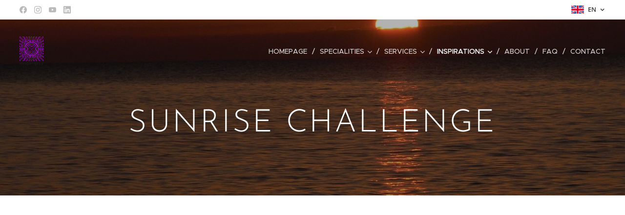

--- FILE ---
content_type: text/html; charset=utf-8
request_url: https://www.google.com/recaptcha/api2/anchor?ar=1&k=6LfLVbQUAAAAABrp1Y6nSHLLMMyHQgHsAJk9aHis&co=aHR0cHM6Ly93d3cuaW5zcGlyaXBzeS5ldTo0NDM.&hl=en&v=TkacYOdEJbdB_JjX802TMer9&size=invisible&badge=inline&anchor-ms=20000&execute-ms=15000&cb=wq82gwjt1pgd
body_size: 46304
content:
<!DOCTYPE HTML><html dir="ltr" lang="en"><head><meta http-equiv="Content-Type" content="text/html; charset=UTF-8">
<meta http-equiv="X-UA-Compatible" content="IE=edge">
<title>reCAPTCHA</title>
<style type="text/css">
/* cyrillic-ext */
@font-face {
  font-family: 'Roboto';
  font-style: normal;
  font-weight: 400;
  src: url(//fonts.gstatic.com/s/roboto/v18/KFOmCnqEu92Fr1Mu72xKKTU1Kvnz.woff2) format('woff2');
  unicode-range: U+0460-052F, U+1C80-1C8A, U+20B4, U+2DE0-2DFF, U+A640-A69F, U+FE2E-FE2F;
}
/* cyrillic */
@font-face {
  font-family: 'Roboto';
  font-style: normal;
  font-weight: 400;
  src: url(//fonts.gstatic.com/s/roboto/v18/KFOmCnqEu92Fr1Mu5mxKKTU1Kvnz.woff2) format('woff2');
  unicode-range: U+0301, U+0400-045F, U+0490-0491, U+04B0-04B1, U+2116;
}
/* greek-ext */
@font-face {
  font-family: 'Roboto';
  font-style: normal;
  font-weight: 400;
  src: url(//fonts.gstatic.com/s/roboto/v18/KFOmCnqEu92Fr1Mu7mxKKTU1Kvnz.woff2) format('woff2');
  unicode-range: U+1F00-1FFF;
}
/* greek */
@font-face {
  font-family: 'Roboto';
  font-style: normal;
  font-weight: 400;
  src: url(//fonts.gstatic.com/s/roboto/v18/KFOmCnqEu92Fr1Mu4WxKKTU1Kvnz.woff2) format('woff2');
  unicode-range: U+0370-0377, U+037A-037F, U+0384-038A, U+038C, U+038E-03A1, U+03A3-03FF;
}
/* vietnamese */
@font-face {
  font-family: 'Roboto';
  font-style: normal;
  font-weight: 400;
  src: url(//fonts.gstatic.com/s/roboto/v18/KFOmCnqEu92Fr1Mu7WxKKTU1Kvnz.woff2) format('woff2');
  unicode-range: U+0102-0103, U+0110-0111, U+0128-0129, U+0168-0169, U+01A0-01A1, U+01AF-01B0, U+0300-0301, U+0303-0304, U+0308-0309, U+0323, U+0329, U+1EA0-1EF9, U+20AB;
}
/* latin-ext */
@font-face {
  font-family: 'Roboto';
  font-style: normal;
  font-weight: 400;
  src: url(//fonts.gstatic.com/s/roboto/v18/KFOmCnqEu92Fr1Mu7GxKKTU1Kvnz.woff2) format('woff2');
  unicode-range: U+0100-02BA, U+02BD-02C5, U+02C7-02CC, U+02CE-02D7, U+02DD-02FF, U+0304, U+0308, U+0329, U+1D00-1DBF, U+1E00-1E9F, U+1EF2-1EFF, U+2020, U+20A0-20AB, U+20AD-20C0, U+2113, U+2C60-2C7F, U+A720-A7FF;
}
/* latin */
@font-face {
  font-family: 'Roboto';
  font-style: normal;
  font-weight: 400;
  src: url(//fonts.gstatic.com/s/roboto/v18/KFOmCnqEu92Fr1Mu4mxKKTU1Kg.woff2) format('woff2');
  unicode-range: U+0000-00FF, U+0131, U+0152-0153, U+02BB-02BC, U+02C6, U+02DA, U+02DC, U+0304, U+0308, U+0329, U+2000-206F, U+20AC, U+2122, U+2191, U+2193, U+2212, U+2215, U+FEFF, U+FFFD;
}
/* cyrillic-ext */
@font-face {
  font-family: 'Roboto';
  font-style: normal;
  font-weight: 500;
  src: url(//fonts.gstatic.com/s/roboto/v18/KFOlCnqEu92Fr1MmEU9fCRc4AMP6lbBP.woff2) format('woff2');
  unicode-range: U+0460-052F, U+1C80-1C8A, U+20B4, U+2DE0-2DFF, U+A640-A69F, U+FE2E-FE2F;
}
/* cyrillic */
@font-face {
  font-family: 'Roboto';
  font-style: normal;
  font-weight: 500;
  src: url(//fonts.gstatic.com/s/roboto/v18/KFOlCnqEu92Fr1MmEU9fABc4AMP6lbBP.woff2) format('woff2');
  unicode-range: U+0301, U+0400-045F, U+0490-0491, U+04B0-04B1, U+2116;
}
/* greek-ext */
@font-face {
  font-family: 'Roboto';
  font-style: normal;
  font-weight: 500;
  src: url(//fonts.gstatic.com/s/roboto/v18/KFOlCnqEu92Fr1MmEU9fCBc4AMP6lbBP.woff2) format('woff2');
  unicode-range: U+1F00-1FFF;
}
/* greek */
@font-face {
  font-family: 'Roboto';
  font-style: normal;
  font-weight: 500;
  src: url(//fonts.gstatic.com/s/roboto/v18/KFOlCnqEu92Fr1MmEU9fBxc4AMP6lbBP.woff2) format('woff2');
  unicode-range: U+0370-0377, U+037A-037F, U+0384-038A, U+038C, U+038E-03A1, U+03A3-03FF;
}
/* vietnamese */
@font-face {
  font-family: 'Roboto';
  font-style: normal;
  font-weight: 500;
  src: url(//fonts.gstatic.com/s/roboto/v18/KFOlCnqEu92Fr1MmEU9fCxc4AMP6lbBP.woff2) format('woff2');
  unicode-range: U+0102-0103, U+0110-0111, U+0128-0129, U+0168-0169, U+01A0-01A1, U+01AF-01B0, U+0300-0301, U+0303-0304, U+0308-0309, U+0323, U+0329, U+1EA0-1EF9, U+20AB;
}
/* latin-ext */
@font-face {
  font-family: 'Roboto';
  font-style: normal;
  font-weight: 500;
  src: url(//fonts.gstatic.com/s/roboto/v18/KFOlCnqEu92Fr1MmEU9fChc4AMP6lbBP.woff2) format('woff2');
  unicode-range: U+0100-02BA, U+02BD-02C5, U+02C7-02CC, U+02CE-02D7, U+02DD-02FF, U+0304, U+0308, U+0329, U+1D00-1DBF, U+1E00-1E9F, U+1EF2-1EFF, U+2020, U+20A0-20AB, U+20AD-20C0, U+2113, U+2C60-2C7F, U+A720-A7FF;
}
/* latin */
@font-face {
  font-family: 'Roboto';
  font-style: normal;
  font-weight: 500;
  src: url(//fonts.gstatic.com/s/roboto/v18/KFOlCnqEu92Fr1MmEU9fBBc4AMP6lQ.woff2) format('woff2');
  unicode-range: U+0000-00FF, U+0131, U+0152-0153, U+02BB-02BC, U+02C6, U+02DA, U+02DC, U+0304, U+0308, U+0329, U+2000-206F, U+20AC, U+2122, U+2191, U+2193, U+2212, U+2215, U+FEFF, U+FFFD;
}
/* cyrillic-ext */
@font-face {
  font-family: 'Roboto';
  font-style: normal;
  font-weight: 900;
  src: url(//fonts.gstatic.com/s/roboto/v18/KFOlCnqEu92Fr1MmYUtfCRc4AMP6lbBP.woff2) format('woff2');
  unicode-range: U+0460-052F, U+1C80-1C8A, U+20B4, U+2DE0-2DFF, U+A640-A69F, U+FE2E-FE2F;
}
/* cyrillic */
@font-face {
  font-family: 'Roboto';
  font-style: normal;
  font-weight: 900;
  src: url(//fonts.gstatic.com/s/roboto/v18/KFOlCnqEu92Fr1MmYUtfABc4AMP6lbBP.woff2) format('woff2');
  unicode-range: U+0301, U+0400-045F, U+0490-0491, U+04B0-04B1, U+2116;
}
/* greek-ext */
@font-face {
  font-family: 'Roboto';
  font-style: normal;
  font-weight: 900;
  src: url(//fonts.gstatic.com/s/roboto/v18/KFOlCnqEu92Fr1MmYUtfCBc4AMP6lbBP.woff2) format('woff2');
  unicode-range: U+1F00-1FFF;
}
/* greek */
@font-face {
  font-family: 'Roboto';
  font-style: normal;
  font-weight: 900;
  src: url(//fonts.gstatic.com/s/roboto/v18/KFOlCnqEu92Fr1MmYUtfBxc4AMP6lbBP.woff2) format('woff2');
  unicode-range: U+0370-0377, U+037A-037F, U+0384-038A, U+038C, U+038E-03A1, U+03A3-03FF;
}
/* vietnamese */
@font-face {
  font-family: 'Roboto';
  font-style: normal;
  font-weight: 900;
  src: url(//fonts.gstatic.com/s/roboto/v18/KFOlCnqEu92Fr1MmYUtfCxc4AMP6lbBP.woff2) format('woff2');
  unicode-range: U+0102-0103, U+0110-0111, U+0128-0129, U+0168-0169, U+01A0-01A1, U+01AF-01B0, U+0300-0301, U+0303-0304, U+0308-0309, U+0323, U+0329, U+1EA0-1EF9, U+20AB;
}
/* latin-ext */
@font-face {
  font-family: 'Roboto';
  font-style: normal;
  font-weight: 900;
  src: url(//fonts.gstatic.com/s/roboto/v18/KFOlCnqEu92Fr1MmYUtfChc4AMP6lbBP.woff2) format('woff2');
  unicode-range: U+0100-02BA, U+02BD-02C5, U+02C7-02CC, U+02CE-02D7, U+02DD-02FF, U+0304, U+0308, U+0329, U+1D00-1DBF, U+1E00-1E9F, U+1EF2-1EFF, U+2020, U+20A0-20AB, U+20AD-20C0, U+2113, U+2C60-2C7F, U+A720-A7FF;
}
/* latin */
@font-face {
  font-family: 'Roboto';
  font-style: normal;
  font-weight: 900;
  src: url(//fonts.gstatic.com/s/roboto/v18/KFOlCnqEu92Fr1MmYUtfBBc4AMP6lQ.woff2) format('woff2');
  unicode-range: U+0000-00FF, U+0131, U+0152-0153, U+02BB-02BC, U+02C6, U+02DA, U+02DC, U+0304, U+0308, U+0329, U+2000-206F, U+20AC, U+2122, U+2191, U+2193, U+2212, U+2215, U+FEFF, U+FFFD;
}

</style>
<link rel="stylesheet" type="text/css" href="https://www.gstatic.com/recaptcha/releases/TkacYOdEJbdB_JjX802TMer9/styles__ltr.css">
<script nonce="H3DUDaPIUOue0BDE5B6qHg" type="text/javascript">window['__recaptcha_api'] = 'https://www.google.com/recaptcha/api2/';</script>
<script type="text/javascript" src="https://www.gstatic.com/recaptcha/releases/TkacYOdEJbdB_JjX802TMer9/recaptcha__en.js" nonce="H3DUDaPIUOue0BDE5B6qHg">
      
    </script></head>
<body><div id="rc-anchor-alert" class="rc-anchor-alert"></div>
<input type="hidden" id="recaptcha-token" value="[base64]">
<script type="text/javascript" nonce="H3DUDaPIUOue0BDE5B6qHg">
      recaptcha.anchor.Main.init("[\x22ainput\x22,[\x22bgdata\x22,\x22\x22,\[base64]/[base64]/[base64]/[base64]/[base64]/[base64]/[base64]/[base64]/[base64]/[base64]/[base64]/[base64]/[base64]/[base64]\\u003d\x22,\[base64]\\u003d\x22,\x22w75hwqfDlsOaS8OXw5rDjsOUYMOvbMOaY8Kwwo3DlnDDrD0pWh8ewoXCl8K/I8Kbw4zCi8KaAk4Re01VNMOhXUjDlsO/[base64]/DnlV4ccKzw5nDiMOfBcK4w59lG0EvHcO/wp/CkATDpD7CqsOSeUNxwrQNwpZVXcKsehDCosOOw77ClyvCp0pZw7PDjknDqSTCgRVxwpvDr8Oowp0Ww6kFW8KIKGrCiMKqAMOhwrbDqQkQwrrDoMKBARcMRMOhAVwNQMOPT3XDl8Kqw6HDrGtzNQoOw47CusOZw4RhwonDnlrCixJ/w7zCnCNQwrg7diUlSFXCk8K/w6DCr8Kuw7IOHDHCpy1QwolhLMKxc8K1wpnCuhQFVBDCi27DkWcJw6kOw6PDqCtJcntREMKgw4pMw4ZSwrIYw4nDvSDCrQHCrMKKwq/Dlig/ZsKtwpHDjxkebMO7w47DpsK9w6vDol3CgVNUbsOPFcKnN8Kbw4fDn8K/Hxl4wp/CtsO/dl4tKcKRAyvCvWgxwpRCUWJCaMOhWUPDk03CoMO4FsOVZQjClFIMQ8KscsKEw6jCrlZVVcOSwpLCo8Kew6fDngZzw6JwFsO8w44XPmfDox10GXJLw78mwpQVasOuKjd/R8KqfUbDtUg1XMOIw6Mkw4bCm8OdZsK3w4TDgMKywogRBTvCgsKMwrDCqmvCvGgIwr0sw7diw4XDpGrCpMOBN8Krw6IlPsKpZcKvwql4FcO/w5dbw77Do8Kdw7DCvyLCm0RuU8OTw780ECrCjMKZOsKwQMOMXyENIWHCpcOmWQUHfMOaQ8O0w5p+O0bDtnUzMCR8wr9dw7wzYsKTYcOGw5LDrD/[base64]/Cv0PDqX1ODcKKw5AxwqUcX2bDhsOLeH/DkEZ/XcKFPFDDhELCnnXDvQ1jEsK6BMKTw6/DkMKww4vDi8KVRcKVw7PDjlrDkE/DsQdDw6F5w5Brwr5nI8Kgw4jDssO1GsKAwrrCshjDuMKeIcOuwrjCmsOfw6bDlcKEw65cwro7w58kHnfCtifCnk09Z8K9ZMOXSsKJw5/Dtjx+w74KaD/Cjhonw5gDBiXDrsKZwqzDjMKywrzChAVow5zCvMOzF8O3wolUw4IJG8KFw4hvOMKhwqnDplrCnMOKw4nClCEcIMK9wq1iHTDDtcK9AnLDtMOKOWYhaxzDu3jCmnFHw4kvXMKBdMOvw5/CkMKtA0DDscKWwrvDsMKKw69Gw6F3R8K9wq/Ct8KDw63DmVLDpsKrHyAvZ3/DtsK7wrg+KREJwrvDlG12S8KEwqkPBMKIY07DuxPCtWDDgWkUVAPDocOYw6NuE8OfT23Cn8KkTi92wpvCpcK2wr/DiXDDni5Sw4YgTMK9JsO8QjgPw57CsgPDmcOQCUbDryljwrLDo8KGwqwsJsKmWUvCjcK4aVHCr2VAXMOmAMK/wonDncOZTsKaM8OHL2Jrw7jCssK6woDDkcKifCPCpMOaw45vY8K7w7jDsMKLw7BNSTjCrsKLUQY/[base64]/CizBuw5cqYcOCV1/CkRfCsD/Cp0hkKcKUDsKhWsOHBMKHTsOxw4MpJ11LFxfCjcOLTAnDlcKlw5/DkzPCjcOIw7BWfC/DlDbCpW12wqc0WsKhZ8OMwpNPfXUFbcOiwrdaIsKYSDHDqg/DnzEQJCA4ScKawqlSaMKbwoNlwo1dw6XCmFtfwpBxcznDt8ODW8O8IizDkz9KAEjDm0vCqMOkScObGzwObVPDk8O/wqXCtSDCnR0HwqTCun7Cs8K1w7DDk8O+HsObw4rDgsK+TAIYFMKfw7zDhW9cw7XDnkPDjcO7CAfDt19vCGJyw6fCuFPDisKXwrXDjkR5wq16w7BVwplhV2vDrlTDo8Kew5LCqMKnH8KSHztifWvDt8KTMErDqhFcwq3Cllx0w5UPIVJNZAt/w6PChsKwICMewrvCtH5Kw44Jwr7CpMO9dz/DocK7wpPClkvDnDREw5XCsMOBCsKlwrnCsMOXwpR+wp5KNcOlB8KEG8Ohwp3Cg8O9w7fDohXCvRLCq8KobMK+wqjCgMK9fMOawqcNTjTCtS/DpFIKwq/CvEEhwrHDgMKVd8OZR8Ogay/[base64]/[base64]/W0jCgm48CsKXw7VowrLCuRnDicOQEiDDvGfDicKuXMK3GMKKwpjDkXQ4w7k0wr86CcKmwrZzwrXDo0XDmMKtN0LClQRsRcKKCD7DrAAlBG0bS8K/wp/CvMO4w4NSB3XCvsKIYRFLw60ePUbDoy7Cj8K3ZsKAXsOjYMOgw6zCsyTDlUrCssKww6Uaw5A+I8OgwpXCpCHCnxXDnwnCuBLDihPCtnzDths2dGHDrwYVSxUAKcKjRmjDncOxwqnCv8KHwpprwoduw7DDihLCn119N8KsGhVvKVrCscKgV1nDr8KKw6/DhDcEKnnCvsOqwo5Uf8KtwqYrwoEPH8OqdDYlL8ODw7c0Wn5hwqo5bMOjwrA1wox/LcO1aQ7DtcOEw6QGwpHCtcOJBsOvwqlIScKGUlrDulvCpEjCnXtyw6hYbxkJKT/[base64]/CgsOTVltUwqfCu3bCpMK1PcKlYUd+Fz7DusObw67DtmvCpQLDrcOCwqo4FMOowprClCPCkSU0w7hjSMKYw7rCpMKmw7/CoMOlfi7DmMODXxzCrRBCMsKNw61vBExZPBI6w4ZGw5IvdWIfwprDvsOfQkbCtio8EsOKTHbCsMKzUMO3wq0BOiLDm8K3dw/Cu8KJI2tVfcKCMsKsBsOyw7vCrsOMw7NTYcOEKcOmw60vEGHDscKsfwHCtRFuwp4aw6hYOFzCnAdWw4UMdjfCrCDCncOvwoA2w4tZD8KcMMK3UsKwc8Olw73CtsO5w5PCkz8Aw78/[base64]/[base64]/[base64]/CrArDmF5ww6zDgGTCgTLDpMKSeMOMw5PDlGFLIG/[base64]/w5ghwrPCisOAfcO2QsO9wphYZxbCugQjecKyVMOqQ8K8wogNd0/DhsOvFsK7w7TDuMOfwo9zJQlWw4nCv8KpGcOCwrUFTF7DnCLCjcOYXcO1JmY5w7jDq8KGw5wibcOzwrduEMOhw61jJ8Kew4drS8K1Uy4UwpVnw5zDj8KmwqrDh8OpX8KHwpfDnQt+w6TChVbClsKSZcKdBMOvwr4dAMOuPMKmw7N/[base64]/DsSPCm8OVB2DDjnQkEnd2Bw5sw4caw6jDt2XClsOjwr/DonMuwqTCvGsIw6vCngkBOVLCiEjCosK6w5E2wp3CksOFwqHCvcKOw5chHHdIIMOSPVAWwo7CucOUOcOaBsOJFMKzw6XDvykif8OrcMO2wqB9w4rDgG3DmAzDoMK4w57ChG9GOMKDDRp/Ih3Dl8O6wrkGw7XCk8KtOAjCoAgYG8Odw7lCw6wAwqthwpTDpMKZbmbDu8KnwrHCkE7CjcKiGMOJwrNgw6PDuXTCs8KwG8KaWGVxEcKZwqvDk09SScKJa8ONwr5hScOyehk/K8OSesOYw4/DhwBCNHUFw7bDm8K1Xl3CqMKRw5jDtQbCjWnDjA/ChmI1woTCs8KHw5nDsXc1Mm9fwr5dSsKqwr4owp3DuBTDjiHDr35ZSDjClsKPw47Do8ONbiDCi3jChCbDryrCjsOvRsK+DMObwrBgM8Kzw7V4QsKTwqkAasOrw69ffHRgQ2XCscOfAB/Ciy/DumnDgRvDk0t1MMK7ZAwVwpLDjMKGw7RLwrd8E8OAXxfCqALDi8O3w69lQE3CjMKawrM5MsOuwofDrsKYT8OFwpPClDk3wo/DqVhOIsOowr3DhcOII8K7MsOKwowuJMKfw4J/dcOjwqHDqTnCgsOECWnCu8KRdMO/M8OFw77DisOMSgjCv8OhwrjCg8KCb8KiwofDiMOuw7FPwrITDT0aw6RaYgcsQAvCmH/ChsOUHsKTWsO6w5MWCMOFTcKJw5giwrDCjcKkw53Csw7DtcOEYMK3JhtPfVvDlcOQGMOUw4/DvMKcwq5Ow5TDlxEgBmLClwY0Wh4kOE05w54qCsOcw4hxUzHCoDvCiMOhwr1lw6FJJMK2JRDDqgoiLsKyVTVjw7nCrMOlQsKSYVtUwqtPDFfCp8ORbEbDu2VKwpTCgMKsw7Yow7/DjcKeTMOVRXLDiWHCmsOhw5/Ck05FwqHDnMOkwqHDtxshwoZ/w78Sf8KwZcKgwp3Colh2w5Q/[base64]/Ch1BYw4QcwpBPUBfDsTDDmsOOwphuBcKHwrrCgMK6LBZcwp49MhkFwoscIsKIwqNaw4Rnw68LbsKJAsKWwpJZXAVPUVfCrwFtLmLDqcKTCsO9HcOBE8OYK2Qaw44/VCTDnljCnMOkw6DDqsO9w6xCGlLCrcKiKFfCjBB4EwUKEsKrQ8KfYsOtwonCn2fDm8KEw63DvFxANQoFwrvDgcKCGcKqQ8Kbw5tkwp3CqcKFUsKDwpMfwoXDgxIRPCViw4XDqGEWEcOrw5IDwp/DnsO2bTBYAMKTODDCuV/DssOsE8KxOwTCl8Oowr3DiQLCr8K8bR8qw55deDTCrVI0wqF1BcKbwo9sE8ObQj/[base64]/[base64]/IcOkCMKMwptyw7fCvF3CjMOTVMKwZcOUwqMjDMOfw6BFw4fCm8OEcHQtXcK9w4tNXcK/e3rDisKkwrBYY8OCw6XDmB/CtVtiwrs1w7ZIdcKILcKnOw7Dg29FdsK+wr3DksKYw7HDlMKFw5fDpwHCrGDCjMKawrTCkcKdw5PCpjfDlsKDOMOcTXbCjMKpwqXDqsOgwqzCh8OQw6hUXsKOwrUkRQAmw7ccwq5HVsK8w5DDv1HCjcKKw4jCisKJOl5Iw5AewrzCsMKdwqAwFcKdR1/DqcOJwozCgcOpwrfCoxDDtT3CvMO+w6zDpMOEwoQYwrJlPcORwrwBwqd6fsOzwrY7ZcKSw5lnasKNwqp4w6Bpw4/[base64]/w6bCoXRdw6LDuAbDjsOww7fDhi3DkyPDjTZZwrjCtzAgZsOrJBjCphrDrMKgwoc9SDMNw7VMB8KQUsOOAUojHSHCskHCnMKsX8Oqd8O/[base64]/woEkw4ZcwrvDm8Ktw7x5HcOxDcKIwonDvTbCnDPDm2d1aCs5H33Cm8KIQsOrBH5VCU7DiHAlDyZBwrkIZkvDiggSBiTDsil5wrFAwodiFcOuecOYwqvDjsO3YMKZwrJgNgpFOsONwp/DtMKxwpZpw6p8w7DDjMKhGMO8wqA9FsKWwqorwqrDucOTw5NGG8KBKMO5JMObw51Ew5dzw5FBw6zCgisVw4zCgMKCw7ZTFMKcMX7Cn8KTVgPCtVvDicOlwpXDrSk2w7vCnsOZacORY8Ofw5E/RWBcw7DDn8O0woFJaEfCk8KWwp3CgFYuw7/[base64]/DiMKKwrHCh8O9w6jCicKrwo/CkxvCmXVTwrzCo8K6GgtALRDDjz9owr3CncKOwrbDlX/CoMOow6Nvw5PCrcKqw7tWcsOYwoPDvh/CgR3DoGFQYD3CkmsGUSYQwr9peMK0WSAkWwvDl8Okw4Zww6B5w6/DrRnClHjDh8KRwoHCmcOvwqYSCMOUdMO9OE19CcKdw6bCtSESM07DisKXWEfCisKPwoQGw6PCgk/[base64]/Dtxppw509cMOgeVU0Ykg7wqjDhkJ2UsOaW8KHOkAGVm4PbMKbw6XCmsKXLMOVPyY2XFnCugouXgvCs8KDwqPCr2rDpl/Dj8KJwqHCpx3CmBrCuMORSMKyFMKFw5vCosOkY8OJfMOnw5jCnCXCn2zCt2Ibw6nCu8OVKS17wqLDkRBvwr1mw6tswpRpI2wtwostw4ZBfw9kUxTDqUTDhMO0dhV3woM9WlnCtFVjB8KYJMOow7jCiHfCpsKuwobCn8O9WsOEHT7CkgVKw5/Dph7DmsO0w4EVwovDmMO5EiPDshgawp3DrCxIQhfDsMOGwqAMwofDtBJGBMK7w710w7HDtMKCw7/DuVFZw4zDqcKcwp1xwqZ6IMOjw5fCh8KsP8KXOsKPwr3Dp8KSw6hFw5TCv8Ksw71VccKdScO/C8OHw5TCp2rCncOTJgzDmVLCqHwywoHDlsKEMMO5wpcXwp8pMHovwpUHKcKQw5IPFWEvwrkEw6PDg2DCs8KgFG8+w7LCgQxEH8K1wq/[base64]/CncKPw45cw5TDqirDl8OOeMOOH8KTCFlqS0sbw5YManTCisKwUWs8w5PDsnxddsO8f1LClCTDqnAIK8OtJCrDh8OJwp/Cr2gQwpHDoityOcOsd3YLZXHDu8KEwoNMfxLDksOTwrPCnMKHw5UFwpPDrcOUw4vDjl/CssKRw77Dow7CncOow7bDm8OBQWXDs8KOSsO3w5UfZ8O0KMObDsKCGWMJw6Mlc8KsCCrDjEDDuVHCs8K4ej/CinHCq8OkwrHCmmDCvcOMw6pNLzQ0w7Rsw4YawpbCqsKeU8OkI8KeOQvCvMKiSsOrQzhkwrDDk8OjwojDm8Kfw6zDpcKlwp1qwp7CoMOAU8O2FsO/w5dWwp4BwrQ9FHvDn8OiUcOCw6wgw4s1wpcQKwtmwo1mw6FWVMKOIkMdwq3CqsKpwq/Co8KFNirDmAfDkhfDpQTCtcKwAsO9Hh/CiMOyOsKew5cnN33DhWbDvkTCsyISw7PCtGwjw6jCocObw7UHwq9VLADDnsK2wqJ/OXZdLMKEwpvDqMOdesODPMOuwrsiOsKKwpPCqMKoFRJow4jCsiVWcwtewr/CnsOXN8OUdw7CkkZmwoxUM2rCpMOgw7N0fiJtUsOtw5Axe8KFBMKqwrREw6MGShfCgUpYwqzCt8KVNH8Hw5oIwrcWZMKsw6LDkFnDs8OHX8OGwq/CrT9eKB3Dq8OKwonConLDkXllw45hHkfCuMOtwqgKT8KpJMKWKnl3wpDChWA8wr9VZE3CjsOxDCwXw6gMwpjDpMOSw6YLw63Cp8OIbMKKw74kVzBsOzN0fsO9PMK0w5lawppZw5VSZsKsUgJKVx5Hw5vCqTDDssOxVVMKaTo3w7/CgR5ZI0ISNHLDvwvCjgcpJ1Euwq7DrWvCjwp3ZV4CbmQMLMOuw6Yxf1DCusKuw6t0wqUUAMKcJcKpNUF6WcOkw59Ewp9ywoPCk8O5ZsKXJl7DoMKqMsOgwo/DsAlXw77CrGnCrzvDosKyw6nDjcKQwooxwrduAEsow5d+JAZkwpzDk8OVKsKdw6jCgcKMw40qHMK0HBBww6Q7J8KpwrgOw4NsVcKCw4Rjw5kvwoLCtcOPBSPDuGjCk8OEw5/Dj0M5CMKBw7nDqnRIS1TDiEMrw4IEC8O/[base64]/[base64]/SMOkw5jDtMKsw77DmidQB3rCusO/UHBxQ8KiLwLCq3XCmMOIenzDqQwOJUbDmxfCjcOXwpDCgMOfIkrCnSgbwqzDtisUworCk8K9wrBBwpPDvGt0VBfDiMOSw7J1HMOvw7PDgkrDhcOyUjDCgUd3wr/ChsOmwrgBwroSNcKDJW5TAcKqwrZSV8OhEMKnwr/ChMOpw7LDjChIJ8KsVsKwQwLCvmdKwoxTwokYcMOAwpLCniLChk10R8KLeMK7wq8NGjUHKHZ3W8K0wp3DkxTDssO0w47DnzJceh4fGEtfw4UOwp/[base64]/WUN+WH/ClT/DiWnDucORcgkDVsKnwqfDtlLDlz/Dk8Kewq/CncO5wpNLw5pXAGnCplzCihbDhCLDky/ChMOZBsKcVsKow5/[base64]/wrhTw7/DqsKFRzjDtcKCKcOCYDIPX8OBVDLCqyJCw5/DmwLDrHrCjn7DkhLDsGgww7rCvQvDlcOhZwwSLMKMwrhuw5AYw6vDjTI6w7NDD8KvWBrCr8K2G8OuW0XChwnDpxUuMhsvOsOgGsOEw7oew6EZN8OEwp7DrFNQZXPCucKlw5JTLsOvQHbDgsOWwp/[base64]/NV3Cl8O5ScKMw7bCjsKiPUpJwrpSwrHDlGlSw63Dth1QwpfCksK6BWcwIydbf8OeOl7CoABNXRZMOTTCjSrCtMOyGEo4w4xIOcOML8KwU8OzwoBFw6bDuVF3FSjCnzVxfTUVw7x4SwXCnsOzMknCo2tvwqtrLyIlw53DpMOkw6zCucOsw7ZMw7zCvgdJwpvDvsO0w4/[base64]/CvcOmwprDs8OhwqXCkQAuZsKKwqoRXDPCjMO2wrgPFSwPw5nDjMKGCMOPwphqNSLDqsKPwrcnwrcRbMKMwoDDkcOWwp/CtsOVXizCpCVgDg7DoEdDFAcNYcKWw60pQsOzecKBcMKTw44OSMOGwpMOa8KJesKOcUV8w6zCocKtMMO9exckbcOGTMO0woTCgRkFbQlww6pnwojClsKIw7QkCMOPJ8OYw7EEw5HCkMOIwoJPZMOMI8OHKlrCmcKGw5gyw7F7EUZzZ8K/[base64]/[base64]/DmsOXGMKmw4XDlH5Dw6/Dh8OgAl/Cp8Kaw4zCox4vJFx0w7F/[base64]/CjXbDjsOKK8KgU8KXworCvUt0bDMfwqPCn8KadsOVwrcOHcO1YC3CusKBwprCgw7CpsOxwpPCgMONFMOmaztLesKAGjk/wqxZw4bDmigCw5NtwqlFGXnCqcKtw7w9T8KMwpPCp39fasKkw5jDgGTCuHMvw4kzwp0eFMKscmIswprDrMOLFFkKw4YZw6LDjG9FwqnCnCoWfCXDsTASRMKVw4bDvGtlEsO+U0I4CMOFMhhIw7rCvMK5SBnDmcOfwpPDvDILw4rDhMOPw7EZw5jDusOdJ8O/PCU0wrDCuCTDins/[base64]/wohXY3DDrMKww4cge8KwwrBqw5DCoyXCu8OIw6nCkMKrw4jCmsOOw7gOwpxRe8O0woJ0dRPCusOKJcKJwrgXwrnCrX7Dl8KAw6DDgw/CnsKjbxE2w6fDnQoOXAxqWg5sXilHwpbDo31uIcOBZsKrLRwofMK8w57Dr1RsVHPCgyFqZnsHJ1bDjl/[base64]/DjcOMHcOhchBkw4fDtMKpO8KzeyDCtsOjw6LDjMK1wrQ0BsKowrfCpAbDssKdw47DosOaasO8wr7Do8OIMsKqw6zDucOTNsOqwrRrV8KIw43Ck8OmVcOBBcO5IBHDr102w7Rqw4vCh8KgAMKBw4vDm09fwpzCksKqw5ZvYTfCrMO4WMKawo/Dt13CnxkbwpsMwq4iwo5mYTXCmX8swrbCg8KJKsKyPWDCnsKfwqU2w4HDkCRdwrdOPwzCikLCkCN7woofwqsgw4lidDjCvcO6w6MUYjlOdAU4TlIyaMOgOSgMw4d2wrHChsKuwpx6MDABw7tdChhZwq3CucOAB0LCoEdaK8OhFV4qIsOcw4zDlMK/[base64]/DrQ7CqsKhbHLCgsOYwp3CsMOwSlZAaH4Aw6tSwodKw5dSwqZtDgnCpE7DiCHCvGkwWcOzIiMgwrUow4DCjhDCmcKtwoxQTcK7EjnDnRrCq8KlVlPCmj/Cux0BYsOaQTsIXVDDsMO5w4URwrEXcMOowpnCtljDhMOAw7wJw7rCqTzCok9gZxPCk1opUsKgBsKFJMOGecOTNcOFelnDt8KhbsOqw7vCicKnNcKtw74wMFXCpVfDrRfCl8Osw5l8AGnCmh3CrFlcwpJ2wrN7w4NRSEFmwrU/F8Obw5FBwoRUHHnCu8KGw7fDi8ORwokwQwTDtjw2O8OuZMORw7cjwq3CicOLHcKFw6rDlnjDphHCn0nCvFHDi8K1F3XDrSxreljCl8Ozw6TDn8KNwq/CksO/wprDmQVteSJSwqXDqz9WZUxDJGs/[base64]/DpcOgwppiSDECwrAnw5hkwonDosOPwpvDm8OKdcOiBSY4w7ojw6FewqcTw7TDicOtcgjCk8K7YXjDkg/Dox7CgMOUwr3CvMOHW8KHYcOjw6gnHMOLJ8KDw60tYXjDq3zDpsO2w4rDmH43IMKlw6gLQz01ZToJw5/[base64]/DssKCw7wbw6ZaBnwTwrQ4BMORw4fDuXtCAcOhfMK9D8K2w4PDucO3N8K8D8KLw6rDuTjDlH3DpD/CrsKcwonCs8K3ElPDrBlOI8OYwrfCrnpDYi0nZzdWQMKnwoFLM0clKU5jw707w5IDwpYpL8Ktw70ZJcOkwrYnwrPDrsO7AnchMTLDuCJbw5fCgsKQd046wr9QCMOzw5fCiW3DsiN0w7wPHMOyC8KIIg7DsCvDksK5w4/DoMKzRzJ+cXFYw7E6w6AEw6vDv8OdPE7CuMKjw5RaNzFZwqREw5rCtsKhw7YuN8OswoDDhBLDtQJlDsOLwqBiLcKgQQrDqsOewrR/woHCm8KcZzDDjcOIwr4qw403w5rCsAkyacKxOBlJamPCsMKyDh0MwpLDosOUIcOUw7vDs2kKD8KcPMK2w6XCtC0ERm/DlCULZ8KOKcKcw5tdHU/CgsOPLANSBABGfj5jMMK7O0XDsSjDsAcBwqvDlXpUw6pHwoXCpGXDjzdRIErDgsOUa07DhS4Dw6nCizjDncKAY8K9KFklw6jDphHDoG1OwpHCmcO5EMOMFMOpwoDDjsOzWHMeL1rCocK0Ah/[base64]/CkjnDrGRnC3XDn8KAwo/DuMOwNB3CkD7Cs8O+wqrDrCXDnsOUw4pgexzCgHdBHmfCg8K6XHV0w43CisKhY05qEsKoT2rDl8KPQ2PDr8KRw7JiHDlaEcOHOsKQExFyMFbDvnzCtwwrw6/DgMKnwrxAbSDCiwhiCMKbw6LCjDHCvV7CoMKebMKCw6kDEsKLFXxbw45KLMOnCSRKwrPDh2oQYkgcw7XDrG4hwoJ/[base64]/GyQZO8OCwp52MHXDhHFjw50fMcKeIms1w6/DvlbDhMORwqt0HcO1wpvClnsmw4VIWsOFGkHChnXDgAIDVT3DqcOFw73DrmMbR2pNY8KJwrtywoV/w7PDsE4UJADCvEXDt8KKXg3DkMOywpwyw4xSwoAowqAfRcOfbzEBesOOw7fDrnYlwrzCssOkwocza8KPC8KUw50XwoPDkwPCh8K2woDCo8Oewrwmw5TDqcKBMkVQw5DDnMKGw6wzDMOaEiJAwpgNSnnDrsOTw49CR8OndThXw4/ComxqbW1/I8OywrrDqkJ5w6MqZsKWIMO8wqDDskvCjCTDgcOSCcOOERTDpMOowp3CiBQHwoAOwrY6DsKnw4InZRbCv1AhZzlGaMKkw6PCiBppUlE8woDCr8KoccO5wp/[base64]/ZEXCpRrDo8OTanVabsKjLMKvwoDDvVhfw7bCnzjDpAnDgcObwp9zR1nCsMK/QRB1w7cUwqw2wq3DgcKFVTdNwrnCusOuw78SUiDDg8O2w5HDhHpTwpbDrcKeGEcyQcK+S8OKwpjCj27Dk8OOwq/DtMO/R8OTGMKLNMOPwprCok/DhjEHwq/CoRlCBSstwpsmUDB6w67CtxXDscO5IMO0McO4KMOPw6/CscKNYsOXwojCmMOLesONw43DmMKIBTfCki3CuFbClA1GflYcwq7CvXDCvMOrwrzDqcOzwr1hLMOSwoNaF3J9wpFsw7x2woDDn3I8wqPCuTURMsOXwp7CtsKZRV7CqMOxKMKALMKCKjEEWm3CosKafMKuwqZDw4DCugIMwqQcwpfCv8K2Tm9mZigYwp/CqhnCtUHCvFHDpcKBI8Omw5zDpjLCjcOCSkvCigFsw74Rf8KOwovDhMO/XMOQwoLCpsKZAybCs13CkU7Co1PDiVoowoUvGsKjaMO6wpcof8KZw67Du8Kgwq5IB1rDtsKEREAedMOnQ8OjCy3CjzTDlcOMw5IraljDgVFIwrA2LcO2eEt/wqfCh8OhKcK0woLCtgRFAcKZXXVEK8KwRB7Dm8KabUTDh8KKwrJhTcKbw6nDiMOGMWEqfBzDnUsXZ8KbYhrCkcOKw7nCqsOSE8K2w6VPb8KJcsKnUik6KCLDvippw6QwwrbCk8OaA8O9YcOMG15VfATCmX4ZwqXCgV/CqgVfUx4zw5BLBcK7wpRbAFvCj8OZOMK1UcOpb8KvG1gbQAPDixfDocOeRsO5dcOsw4zDoE3CtcKWHTEKDhHCmMKSfQ0sZmodZcKVw4fDkU/CizrDnQkDwqc9wrfDrj/CihFtecOpw5DDnmvDpMOeESnChi9Ew6fDhcOBwq1EwqcqecOfwofDnMOfeGIXQm3CiC85wp8Gwr1bG8OOw6/[base64]/wrvDvMOBwrg1JcOswrLCp8KJV8K/w4AkZcK8w7/DtMORU8KKFjnCnxrDhMOBw5ROPm0MZMKNw4DCtMKHw65Mw7pRw6F0wrd+wrUNw71XGsKSA1kjwonDnMObwpbCisKCYzkdwqzChcOdw51PSWDCosOtwqUYfMKkbgt4MsKadS5Xwpkgd8OnVXFVccKbwpd4NcK2AT3CkHdew41ewoPCl8Odw5fCgDHCkcKaJsKjwp/DhcKqZAXDnMKwwprCuTbCtD8/[base64]/wp3DtQsWGhMYEsKtJ8KTbVUfw7rCs15cw63CvAVwHcK5NSbDn8OiwogGwod4wpYlwrLCvcKGwrjDo3fCkFJGw651TcOcfGnDv8ODAMOsCy3DkQcZwq/CrGLCg8Okw7fCoUUdKQDCscKMw6p0a8KHwqVqwqvDlz7DsToMw5obw5U+woDDoDBaw4YpNcKoU1hYcw/[base64]/CjsKpw6NZwo3CrsOwVMOAAcKxGsKTJ2RSwoDDtxfCsT3DnTzCl27CpsKBIMOgDEsCXkdAAMKHw5Zdw4E5eMKJwqPCq3dnAmATw67ClRMHIxrClRUWwpfCrggCPMKYaMKCwp/[base64]/[base64]/[base64]/[base64]/DgxowC3XCslfDksO2Skl8w6rDvsOsw5U2wqzCsULCinDCrVzDvmUlCVjClcKMw59FKMKfNAlTw74Qw7Rtw7rDtA5XBMOtwpfCn8KAwprCu8OmM8K2MMKaB8OcUMKIIMKrw6vDlMOXQMKQTm1LwqnDtcKPOsOzHMKkZz/DqxPCicOowo7DicOcNjUJw5XDscOAw7gjw5XCnsOQw5fDosKxGX7Dl2bCu3TDknzCrsKaMmDDi1gkRsKew6oWN8ONTMO+wogvw5DDtwDDjxR9wrfCicKew4pUesKYD2kGesOVQG/CoT3DgsO+RSAHIcK6RjclwrxNYWTDklwLdF7Du8OLwrZbej/CuETCrBHDvApnwrROw5XDgMOfwo/[base64]/Tyk/w4XDhsO5dcOtw7jCsRpzBMKbRQzDjFXCuFhaw6csGsO9XcO2wrnCkznDmXUeHMOxwoxgYMO5w5XCo8K5wohcBnkmwp/CqMOUQA5lSCbCvy0BcMOjdsKDJHhlw6XDuQvDssKmbsK3QcK6NcKKScKSKMOLwotWwpM7Ix3DgFseDWbDqgHDoA5LwqE3DyJPVjUIEyfCrMOXSMO/[base64]/f8OlW8KgwrvDvTvDpjbDmxTDrEBZV1Mjwrc4wrXDhlprecK0H8Odw7IQZTkuw60denDCmDbDhcOYwrnDv8KLwrdXw5Nsw48MQMOpwrYBwpbDnsK7wo0Lw6/Cs8K6YsOZcsK+IsOqOSR4wr0Zw7p/EMOfwpp9RwbDg8KzLcKQZDvCuMOjwo3Dqy/Cs8Ksw7MYwpwlwroKwoTCvQwBI8O/LnZ8AcOiw5BfNyMowo7CrQDCjwVvw73Dp0nDqGLCu0Vcw7AZw7zDuUF3AmXDjEvCr8K2w5dPwqNpEcKSw6TDhGPDk8O4wq1gw6/DqMOLw7LCtg/DkMK2wqY1FsOsSibDsMOrw6lDMXosw51YaMOPwqXDu2XCsMOLwoDCmA7DpsKhQQzDrGrCiizCtRB3D8KXZsOsRcKLSMOGw6VrSMKwXERmwoh8E8Kawp7DqEwHOU9mbX8Sw5rDocK/w54/bMOOGCFJQwBeIcKAP3MBDXtkVhJVwpptW8Ovw49zwqHCrcOPw793ITsWI8KCw70mwpTDvcOEHsO3GMOXwozCucKdDg9ewprCuMKLFcKjTcK8wr/CssOYw4RJZ1EibcKtWEh4EUZwwrjCisOqK01hfiBsPcK6w49Iw6lgwoU7w70+wrDCvBtsVsKWw7wJB8OkwqvCmFEtw6/DsivCusKcYhnCq8K1aCYHw7Vxw5V0wpd6BMKWd8OKeEfCkcORTMKbX2hBBcK1wqk2w4pEPcO6a1gkwp3DlU4WHsKXCnvCiUfDgsK8wqrCtlNkP8KCQMK4eyvDrcOibnrClcOBDDfDlMONVjjDtcKDICfCjQnDgVjDuRvDiWzDpz81wpjCi8OgV8KPw6kzwpY/w4bCo8KONUJWNzZewpzDlsOew68Cwo3CilTCkxhvIGLCn8K7cDnDvMKPKEzDtsK9Y2TDnz7DrMOWVivCkyrCt8K1wptIL8OdBhU6w79nwq3DnsKUw6ZyWCcyw7jCvcKbBcO4w4/DkcKow6tkw68SMgFMHwHDgMKifmjDmMOFwpfCiHvCgRjCpsK2OMK4w7New6/[base64]/CsOAwprDmiIXfsKaDMOrHSUgw6F6dy/DgcO8SMKQw7NRTcKGWl/DpUDCtMKewq3Dg8K/w71XesKwFcKHwoTDtMOYw5k6w5nDgDTDscKlw7EoHHhUJDFUwpHDsMKGNsOzSsKEZjTDhzvDscKtw70Lwo4OLsOYW1FHw5fCi8OvYFZCawnDj8KQFljDmVMTVcO/BsOcQgU8wrfDjMOtwqrDuBEkXMOiw6HDnsKIwrEQw5M3w7pPw6HClsOtbMOhP8Opw7wVwoRvPsKwMnMPw5bCrR1Ew7/CqysWwr/DkVbCkVcNw5DCmMO8woYKKibDocOuwoc5KsOFecKgw40DHcOjLUQNLHLDu8K9XsODMMOrMFBBTcO/bcKcHXQ7KQPDscO5w7pzQ8OFWGYXEDBYw6LCqMOmeWXDmHXDiC7Dh3vCmcKvwo4vPsOUwpvCtTfCnMOpRVTDvFREDA1DUcKnasK8fxvDmDVEw5s+CgzDi8KXw5bCgcOMMR4Iw7fDk1ZAbwnCosKcwpLCrMODw43DjsKqwqLCg8O/[base64]\\u003d\x22],null,[\x22conf\x22,null,\x226LfLVbQUAAAAABrp1Y6nSHLLMMyHQgHsAJk9aHis\x22,0,null,null,null,0,[21,125,63,73,95,87,41,43,42,83,102,105,109,121],[7668936,474],0,null,null,null,null,0,null,0,null,700,1,null,0,\[base64]/tzcYADoGZWF6dTZkEg4Iiv2INxgAOgVNZklJNBoZCAMSFR0U8JfjNw7/vqUGGcSdCRmc4owCGQ\\u003d\\u003d\x22,0,0,null,null,1,null,0,1],\x22https://www.inspiripsy.eu:443\x22,null,[3,1,3],null,null,null,0,3600,[\x22https://www.google.com/intl/en/policies/privacy/\x22,\x22https://www.google.com/intl/en/policies/terms/\x22],\x22enA5WvQ1MuSdnIMe9xd2no50h/Y4wPDunc5y0AROFog\\u003d\x22,0,0,null,1,1764828682802,0,0,[116,120],null,[52,127,27],\x22RC-ydps3zX802cw_A\x22,null,null,null,null,null,\x220dAFcWeA72OHHLYEOblFvLY4NIz1UG6G-PIl5mgO9derEQZARn7qvt85n_6xtaeYitJoQAdeykMEwQPep88LYZbFMswqoe2v7uEw\x22,1764911483000]");
    </script></body></html>

--- FILE ---
content_type: text/html; charset=utf-8
request_url: https://www.google.com/recaptcha/api2/anchor?ar=1&k=6LfLVbQUAAAAABrp1Y6nSHLLMMyHQgHsAJk9aHis&co=aHR0cHM6Ly93d3cuaW5zcGlyaXBzeS5ldTo0NDM.&hl=en&v=TkacYOdEJbdB_JjX802TMer9&size=invisible&badge=inline&anchor-ms=20000&execute-ms=15000&cb=r6trsku13atz
body_size: 45955
content:
<!DOCTYPE HTML><html dir="ltr" lang="en"><head><meta http-equiv="Content-Type" content="text/html; charset=UTF-8">
<meta http-equiv="X-UA-Compatible" content="IE=edge">
<title>reCAPTCHA</title>
<style type="text/css">
/* cyrillic-ext */
@font-face {
  font-family: 'Roboto';
  font-style: normal;
  font-weight: 400;
  src: url(//fonts.gstatic.com/s/roboto/v18/KFOmCnqEu92Fr1Mu72xKKTU1Kvnz.woff2) format('woff2');
  unicode-range: U+0460-052F, U+1C80-1C8A, U+20B4, U+2DE0-2DFF, U+A640-A69F, U+FE2E-FE2F;
}
/* cyrillic */
@font-face {
  font-family: 'Roboto';
  font-style: normal;
  font-weight: 400;
  src: url(//fonts.gstatic.com/s/roboto/v18/KFOmCnqEu92Fr1Mu5mxKKTU1Kvnz.woff2) format('woff2');
  unicode-range: U+0301, U+0400-045F, U+0490-0491, U+04B0-04B1, U+2116;
}
/* greek-ext */
@font-face {
  font-family: 'Roboto';
  font-style: normal;
  font-weight: 400;
  src: url(//fonts.gstatic.com/s/roboto/v18/KFOmCnqEu92Fr1Mu7mxKKTU1Kvnz.woff2) format('woff2');
  unicode-range: U+1F00-1FFF;
}
/* greek */
@font-face {
  font-family: 'Roboto';
  font-style: normal;
  font-weight: 400;
  src: url(//fonts.gstatic.com/s/roboto/v18/KFOmCnqEu92Fr1Mu4WxKKTU1Kvnz.woff2) format('woff2');
  unicode-range: U+0370-0377, U+037A-037F, U+0384-038A, U+038C, U+038E-03A1, U+03A3-03FF;
}
/* vietnamese */
@font-face {
  font-family: 'Roboto';
  font-style: normal;
  font-weight: 400;
  src: url(//fonts.gstatic.com/s/roboto/v18/KFOmCnqEu92Fr1Mu7WxKKTU1Kvnz.woff2) format('woff2');
  unicode-range: U+0102-0103, U+0110-0111, U+0128-0129, U+0168-0169, U+01A0-01A1, U+01AF-01B0, U+0300-0301, U+0303-0304, U+0308-0309, U+0323, U+0329, U+1EA0-1EF9, U+20AB;
}
/* latin-ext */
@font-face {
  font-family: 'Roboto';
  font-style: normal;
  font-weight: 400;
  src: url(//fonts.gstatic.com/s/roboto/v18/KFOmCnqEu92Fr1Mu7GxKKTU1Kvnz.woff2) format('woff2');
  unicode-range: U+0100-02BA, U+02BD-02C5, U+02C7-02CC, U+02CE-02D7, U+02DD-02FF, U+0304, U+0308, U+0329, U+1D00-1DBF, U+1E00-1E9F, U+1EF2-1EFF, U+2020, U+20A0-20AB, U+20AD-20C0, U+2113, U+2C60-2C7F, U+A720-A7FF;
}
/* latin */
@font-face {
  font-family: 'Roboto';
  font-style: normal;
  font-weight: 400;
  src: url(//fonts.gstatic.com/s/roboto/v18/KFOmCnqEu92Fr1Mu4mxKKTU1Kg.woff2) format('woff2');
  unicode-range: U+0000-00FF, U+0131, U+0152-0153, U+02BB-02BC, U+02C6, U+02DA, U+02DC, U+0304, U+0308, U+0329, U+2000-206F, U+20AC, U+2122, U+2191, U+2193, U+2212, U+2215, U+FEFF, U+FFFD;
}
/* cyrillic-ext */
@font-face {
  font-family: 'Roboto';
  font-style: normal;
  font-weight: 500;
  src: url(//fonts.gstatic.com/s/roboto/v18/KFOlCnqEu92Fr1MmEU9fCRc4AMP6lbBP.woff2) format('woff2');
  unicode-range: U+0460-052F, U+1C80-1C8A, U+20B4, U+2DE0-2DFF, U+A640-A69F, U+FE2E-FE2F;
}
/* cyrillic */
@font-face {
  font-family: 'Roboto';
  font-style: normal;
  font-weight: 500;
  src: url(//fonts.gstatic.com/s/roboto/v18/KFOlCnqEu92Fr1MmEU9fABc4AMP6lbBP.woff2) format('woff2');
  unicode-range: U+0301, U+0400-045F, U+0490-0491, U+04B0-04B1, U+2116;
}
/* greek-ext */
@font-face {
  font-family: 'Roboto';
  font-style: normal;
  font-weight: 500;
  src: url(//fonts.gstatic.com/s/roboto/v18/KFOlCnqEu92Fr1MmEU9fCBc4AMP6lbBP.woff2) format('woff2');
  unicode-range: U+1F00-1FFF;
}
/* greek */
@font-face {
  font-family: 'Roboto';
  font-style: normal;
  font-weight: 500;
  src: url(//fonts.gstatic.com/s/roboto/v18/KFOlCnqEu92Fr1MmEU9fBxc4AMP6lbBP.woff2) format('woff2');
  unicode-range: U+0370-0377, U+037A-037F, U+0384-038A, U+038C, U+038E-03A1, U+03A3-03FF;
}
/* vietnamese */
@font-face {
  font-family: 'Roboto';
  font-style: normal;
  font-weight: 500;
  src: url(//fonts.gstatic.com/s/roboto/v18/KFOlCnqEu92Fr1MmEU9fCxc4AMP6lbBP.woff2) format('woff2');
  unicode-range: U+0102-0103, U+0110-0111, U+0128-0129, U+0168-0169, U+01A0-01A1, U+01AF-01B0, U+0300-0301, U+0303-0304, U+0308-0309, U+0323, U+0329, U+1EA0-1EF9, U+20AB;
}
/* latin-ext */
@font-face {
  font-family: 'Roboto';
  font-style: normal;
  font-weight: 500;
  src: url(//fonts.gstatic.com/s/roboto/v18/KFOlCnqEu92Fr1MmEU9fChc4AMP6lbBP.woff2) format('woff2');
  unicode-range: U+0100-02BA, U+02BD-02C5, U+02C7-02CC, U+02CE-02D7, U+02DD-02FF, U+0304, U+0308, U+0329, U+1D00-1DBF, U+1E00-1E9F, U+1EF2-1EFF, U+2020, U+20A0-20AB, U+20AD-20C0, U+2113, U+2C60-2C7F, U+A720-A7FF;
}
/* latin */
@font-face {
  font-family: 'Roboto';
  font-style: normal;
  font-weight: 500;
  src: url(//fonts.gstatic.com/s/roboto/v18/KFOlCnqEu92Fr1MmEU9fBBc4AMP6lQ.woff2) format('woff2');
  unicode-range: U+0000-00FF, U+0131, U+0152-0153, U+02BB-02BC, U+02C6, U+02DA, U+02DC, U+0304, U+0308, U+0329, U+2000-206F, U+20AC, U+2122, U+2191, U+2193, U+2212, U+2215, U+FEFF, U+FFFD;
}
/* cyrillic-ext */
@font-face {
  font-family: 'Roboto';
  font-style: normal;
  font-weight: 900;
  src: url(//fonts.gstatic.com/s/roboto/v18/KFOlCnqEu92Fr1MmYUtfCRc4AMP6lbBP.woff2) format('woff2');
  unicode-range: U+0460-052F, U+1C80-1C8A, U+20B4, U+2DE0-2DFF, U+A640-A69F, U+FE2E-FE2F;
}
/* cyrillic */
@font-face {
  font-family: 'Roboto';
  font-style: normal;
  font-weight: 900;
  src: url(//fonts.gstatic.com/s/roboto/v18/KFOlCnqEu92Fr1MmYUtfABc4AMP6lbBP.woff2) format('woff2');
  unicode-range: U+0301, U+0400-045F, U+0490-0491, U+04B0-04B1, U+2116;
}
/* greek-ext */
@font-face {
  font-family: 'Roboto';
  font-style: normal;
  font-weight: 900;
  src: url(//fonts.gstatic.com/s/roboto/v18/KFOlCnqEu92Fr1MmYUtfCBc4AMP6lbBP.woff2) format('woff2');
  unicode-range: U+1F00-1FFF;
}
/* greek */
@font-face {
  font-family: 'Roboto';
  font-style: normal;
  font-weight: 900;
  src: url(//fonts.gstatic.com/s/roboto/v18/KFOlCnqEu92Fr1MmYUtfBxc4AMP6lbBP.woff2) format('woff2');
  unicode-range: U+0370-0377, U+037A-037F, U+0384-038A, U+038C, U+038E-03A1, U+03A3-03FF;
}
/* vietnamese */
@font-face {
  font-family: 'Roboto';
  font-style: normal;
  font-weight: 900;
  src: url(//fonts.gstatic.com/s/roboto/v18/KFOlCnqEu92Fr1MmYUtfCxc4AMP6lbBP.woff2) format('woff2');
  unicode-range: U+0102-0103, U+0110-0111, U+0128-0129, U+0168-0169, U+01A0-01A1, U+01AF-01B0, U+0300-0301, U+0303-0304, U+0308-0309, U+0323, U+0329, U+1EA0-1EF9, U+20AB;
}
/* latin-ext */
@font-face {
  font-family: 'Roboto';
  font-style: normal;
  font-weight: 900;
  src: url(//fonts.gstatic.com/s/roboto/v18/KFOlCnqEu92Fr1MmYUtfChc4AMP6lbBP.woff2) format('woff2');
  unicode-range: U+0100-02BA, U+02BD-02C5, U+02C7-02CC, U+02CE-02D7, U+02DD-02FF, U+0304, U+0308, U+0329, U+1D00-1DBF, U+1E00-1E9F, U+1EF2-1EFF, U+2020, U+20A0-20AB, U+20AD-20C0, U+2113, U+2C60-2C7F, U+A720-A7FF;
}
/* latin */
@font-face {
  font-family: 'Roboto';
  font-style: normal;
  font-weight: 900;
  src: url(//fonts.gstatic.com/s/roboto/v18/KFOlCnqEu92Fr1MmYUtfBBc4AMP6lQ.woff2) format('woff2');
  unicode-range: U+0000-00FF, U+0131, U+0152-0153, U+02BB-02BC, U+02C6, U+02DA, U+02DC, U+0304, U+0308, U+0329, U+2000-206F, U+20AC, U+2122, U+2191, U+2193, U+2212, U+2215, U+FEFF, U+FFFD;
}

</style>
<link rel="stylesheet" type="text/css" href="https://www.gstatic.com/recaptcha/releases/TkacYOdEJbdB_JjX802TMer9/styles__ltr.css">
<script nonce="k58lpdHbiD7mhgzEwLtsng" type="text/javascript">window['__recaptcha_api'] = 'https://www.google.com/recaptcha/api2/';</script>
<script type="text/javascript" src="https://www.gstatic.com/recaptcha/releases/TkacYOdEJbdB_JjX802TMer9/recaptcha__en.js" nonce="k58lpdHbiD7mhgzEwLtsng">
      
    </script></head>
<body><div id="rc-anchor-alert" class="rc-anchor-alert"></div>
<input type="hidden" id="recaptcha-token" value="[base64]">
<script type="text/javascript" nonce="k58lpdHbiD7mhgzEwLtsng">
      recaptcha.anchor.Main.init("[\x22ainput\x22,[\x22bgdata\x22,\x22\x22,\[base64]/[base64]/[base64]/[base64]/[base64]/[base64]/[base64]/[base64]/[base64]/[base64]/[base64]/[base64]/[base64]/[base64]\\u003d\x22,\[base64]\\u003d\x22,\[base64]/DpsOLAsK0ez7Dr8Kbw6jChsKnwoYsNMKLw5DDiQwOPMK5wq4oWXpUf8O/wqtSGyFCwokowq19wp3DrMKkw5t3w6Fdw7rChCpyUMKlw7XCtMKhw4LDny/Cn8KxOWkdw4cxCsKWw7FfIW/Cj0PCmUYdwrXDsCbDo1zCtMK6XMOYwoF1wrLCg3HClH3Dq8KFHjDDqMOeTcKGw4/Dv0lzKHrCmsOJbXzCo2hsw63Dh8KoXVnDmcOZwowTwoIZMsKwAMK3d0jChmzChAAbw4VQW3fCvMKZw7PCtcOzw7DCjsOzw58lwp1mwp7CtsK9wqXCn8O/wqQCw4XClTfCu3Z0w67DjsKzw7zDisOxwp/DlsKCI3PCnMKJQ1MGF8KqMcKsDzHCusKFw4trw4/[base64]/QjlVwrJKEMKdw5p3TMOwwphwwqBZYMOnLwVxwr/DqsKUHcOtw7BHRBzCmw7ChTTCpn8PYQ/CpXvDrsOUYX0Gw5Fowq/[base64]/DhMOfworDn3pLAwTDjcK6GXHDhVhpKTLDqMOzw5XDucOHwobCjgjCtsKGAg7CusK+wrotwrXDnmZDwpwrN8KeVMOmwp/[base64]/DpcOmwrJAMCvCo8KkLsKpN8Kow6LCicK/TD7CjX7DocKJw7wewpRUw5ArcxgNGjVKwoTCjBzDvC5lTihAw609dyUbM8OIFV9Rw4MEHhA2w7d/acKpa8K8WhDDoFrDucK+w4nDnEHCmsODGxc1Rl7CgsOow4bDmsKQdcO/P8O+w4XCgX7DicKEKUrCvsOmKcOJwobCgsO7TiTCtzTDsVPDuMOcU8OSQ8OVfcOIwqowM8OHwqDCm8O9eXnClDILwrTClE0Lw5RCwpfDgcKPw64NCcOGwobDl2LDtX/[base64]/CrcOEUinDr8Kuwp4Rw54ew4lcV1AYwoV8FUkEHsK5U1fDpnIxJ1Uvw67DrcOqX8OHdsO6w40Iw6xmw4TChMKWwpjCn8K1BCLDmH/[base64]/Dtx3CpyfCkSLCscKIw63Dj8O7w7sewrg/YRVbcUh/w5zDmE3DlzPClALCkMKXJmRMfEhRwqkqwod0bsKuw7Z+XHrCr8O7w6fDs8KfScO1dcKcw6PCs8KRwpnDgRPCv8OLwpTDvsOoC3U6wqvDtcOrwqXDsndDwqzDkMOGw7zCji5Tw4EcPcO0dBLCisOkw5QcTsONG3TDmnJCHEpcTMKqw7AYDw/DokDCpgxIE3hiRRTDh8KwwoLCui7Dlic1cyR8wqMBSHIvwrTCpMKBwrxAw49/w6/Dp8KHwqokw6A5wq7DixPCiRHCgcOXw63CuS7DjmbDtcOzwqYHwr1twrRfDsOqwp3CsC8LBsKNw44de8K/NsOzT8O9Sw9XE8KoFsOrRXgIa09tw6xpw4fDjFF9RcK6GWQrwqxvaULDukTDjcOswq1xw6PCrsKvw5zDtULCohkZwpwSPMKuw7xUw6nDnMOGF8KTwqfChDwFw7kTNcKNw6kdZnk2w5HDpcKHXMOmw5oeZSHCl8O/N8KIw5jCv8OHw4x/CcOSwr7Cv8KgVcKWdyrDn8OZwpfCij3CghTCk8KswoHCgsOyVcO4wo7CgsO3UCDCtHrDpxrCmsORw5obw4LCjDIjwo9JwrhKTMKbw4nChFDDssK1ZMObPGMGOsKoNzPCvcOlFQNJJ8OBL8K8wpNnwp/CihJfHMOYw7Y/ZiHDpsKiw5XDlMKkwpZVw4LCvBsaa8K0w5VuWxrDlsKkWMKXwpPCo8O7fsOnc8KGw6tgHXEpwrXCqAYEaMK7wqPCvAMdecK8wph2wpYmIj8Rwq1QEyEYwoFawoEedgAwwpvDjMOow4I2w6JPUx7Cp8OWZy7CnsKZccOGwobDo2s/UcO+w7BYwqsHw6JSwr09LUHDnT7DscKfB8Oowp8jXMKww7PCl8OQwox2wrkAdmcSw4bDtsOiNhBAQBTChMOnw6ciw7wDWXclw5XCncOAwqjDqEfClsOLwqIwacO0QGQ5D317w6jDinDCn8OGdMKzwpEFw7Vgw6tgfGbCnFtdJm9CUVfCmG/DksOVwqMpwqbCj8OWXcKiwpgkw7bDt2bDkkfDrHVyXFxNKcOdZkBSwqnDoFJRPsOow4JjZ2TDrnppw6IUw61lBxLDqBkOw5/DiMKEwrYtFcOJw6MtaSHDrRFEBXx3wrzCsMKSE3t2w7jCp8Ktw5/Ch8OdF8KHw4fCjsOEw49fw43CgsOtw4sPw53CvsK0w7PCgzltw6/DrzXDmMK3IxvCiQLDhk/Cvz9ZEsKpFn3Dijpuw6pDw4d1wqvDqWcdwpsDwqTDhMKUwptGwo3DrcOrMRhxd8KSc8KfOsK4wprCmHTDpybCgAMQwrnCsG/DmmY7d8Khw7zClsKOw6bCmMO1w4TCncOJccKYwprDiFzDtyvDsMOKEcKQNsKRPQFqw6PDqXrDrsOLM8K9bcKHNhIlX8OgYcOtZw/DvgteWsKUwq3DmcOKw5PCg045w6Y0w4ohwodcwrrCuCfDkC5Qwo/DhB7Ch8KqfxN+w4RSw786wpo/AMKiwpAmHMOxwofCkcK0fMKObDd7w4zClsKGZj5oH2vCtsK/wo/Coj7Dg0HClsKgFWvDicOjw7LDslAqXMOgwpUJVV44eMOewr/DhSTDrHJJw5RVe8KxFjhLwrzDp8ORUF5kTRXDsMKwOFDCsAbCncK0Q8ODQ0U9woNVXMKywqTCtjVFPsO4PcKKbknCv8Khwo92w4zDi1TDmMKAwrQ7dDQVw6PDt8K2w7dVw7Q0I8KMfWZnwoTDhsONHlHDuHHCmxx7EMOvw6ZZTsOpWk0qw5jDrCY1QcKlT8Kbwr/Ds8O7TsKVwqzDnxXCgMOKVTIeLRgqCmnDkyDDscKXH8KPAsO4QH/DlF8paDk8GMObw4cAw7LDpwA2BklhOMOcwqEdXmlaExVjw4gLwpMOMz53EcKqw5l9w7orTVVqF0hyBzbCkcKMHVEDw6jCrsKFecKcWAfDmg/Cs0kvEi7Cu8KnUMKOeMOmwo/[base64]/[base64]/DuMO+fcOSwoIRw4RCIcKnWMO7VSvCgnPDj8OwdMO4SMKawrlow55OPsOOw78CwrRcw5U7H8Kuw5TCuMO/X2MDw6UIwo7Dq8O2BsO+w5zCvcKOwqFGwoHDl8OnwqjCssO5LCNEwq0rw6YcDUpCw6VKHcOSMsOow5p8wox3wo7CvsKTwpEHK8Kawo/ClcKUJ3fDrMKyURNVw55PAn3CuMOYMMOUwo7DlcKlw5zDqAo0w6/DrcK8wo4/w7fCvXzCq8KawpTDhMK/wqYVPRHDoXQ2UsOAR8K+WsKnEsOQGcORw7BOFAvDksKgUMOAQTdHPMKWwqI7w5LCu8KIwpUVw7vDn8K4w7nDundSdGVvbAEWJBbDlsKOw6rCmcOwNx9kEETChcKUOkJrw4xvV2x+w7J9ex1WdcK/[base64]/Dk2x0w6UlKivDicKbXsO8w5/DpBJUTDNnSMK5dMKaMwvCv8OjJcKTw65RdcOawqAKX8OSwqIpfxTDpcOgw5jDsMORw6Y6Dh1gw5zDuloWSCHCoXgAw4gowpDDkylJwpMLRXlBw7clwqfDusK+w5jDoAtmwop4BMKOw70HIcKvwrDCrcKRZ8K/w50ebV5Qw4DDjsO2MTbDr8Ktw4x4w4jDm3owwoRUScKNwq/CpMK5BcKwHXXCtVp6TX7CssKgS0rDj0jDocKCwo3Dr8K1w5I+TSTCrWXCvHg3w7F8acKlKsKQVB/DgcOhwpsEwrg/b2HCoxbCk8KMGEpYHwM3MW7CtMKYwoIBw7XCssKZwp43LR8BCR8Yc8OzJ8OCw6NXLsKCw4oXwrUXw6TDiR/[base64]/w5IewqDDucKZw51xGcOrVcOVE8OFCGPCkBTDog04wpXCk8ODThklW2TDmA0tIV7CiMOcYG/DrAHDtG/[base64]/Do8KFCCoqwrnChsOww7hZATBSRjHCrxdPw4XCr8KJcFfCjkFhFjnDh0nDpsKtBwZ4FU7Ci3BUw7VZwp7CqsOkw4rDsSXDu8KwNsOVw4LCpCEnwo3CiHXDgl89DHjDm1VpwqkdQ8OvwrgSwokhwog4woczw45DA8O/w5o/w7zDghA9PyvCn8KYYsO0DcOsw44VEcOpZWvCiwA1wrvCsgzDt2BNwocqw7khUwERJ1vDnyjDqsKPAcOdQQjCuMK6wpBUXD5Ww6PDp8KJSxHCkSlYw7XCisKrwrPDksOsdMK3XhhKR1AEwrACwqM9w4VZwoDCh1rDkW/[base64]/CucOcwoTCox1DYcKTbMKEw6hCYcK0w6A8U8KOwoDCuwtabiFiDU7DsQlqwoQGbHkgcRN+w7N2woXDuURxecODYQXCiwXCvEXDtcKiYMKiw7hxdTsYwpREQ0k3FMKhTTYXw4/DrSpmwppVZcKxbjMgB8Ogw7vDrMOkw4/CncOpTcKLwpY8UMOGw4jDhsORw4nDvUcCcSLDgn8rwrTClWnDiTEywpggO8O6wrHDjcOiw7DCqsOOB1bDtjgjw4rCr8Okb8OFw7QQw7jDo2/[base64]/DkVEuwo7ChMKZwqLDlsKTwq4ZOB/Cs8KkC0AKw5fDoMKnHRc4KcObw5XCojDDi8OjdGQbwpHCnsK7I8K6VR/Dn8OtwqXCgsKXw5PDiVhzw4FUVjlTw6VvD0IkHiDDk8KwGT7Ct1nCuhTDlsO/XGHCo8KMCDjClF3CiVxIAsOIw7LChXbCowhjPkDDoEXDqsKCwrkaOUgSMMOMXsKPwpTCmcOIPyzCmhvDm8OOJMOQwpbDmsODf2TDsnXDjxwtw7jCq8OxEsKuTTd4UUvCk8KACsO3BcKYUHfCjsKwd8O3GDnDpyvDucOpEcK/wrQqwqDClMOSw7LCshIJYGTDsmwXwrTCtMK/dMK+worDsCbCpMKBwq3DlsKHDGzCtMOiBW8Gw5EzJnzCgMOJw6DCtMOSN0Eiw58lw5XDi0RRw4Jua0rCkgFWw4/[base64]/DhmgxJxcqw6PCmj/CjmYMw6IccRQCwrQZRsOewqsjwq3Dp8KdOMKqICV1X17DuMO1JxAGUsKqwohtFsKUw5zCimwzdcO5IcODw6DCiyvDrsO6wok8OcOkw5PDpSYuwo/CusOKw6g2RQ9SdsODSS/Dj3Ebw6N7w7fCsAzDmSbCpsKGwpYtwqPDkzfDlcKtw4/[base64]/CgjMbI8KxVsOTw5EefsKOaMOJQFsbw6vDs8O2eBrDksKUwpB+DGnDocOBw6hBwqcVK8OLL8KaPibCqW0/FsKNw7bClwhCf8KyPMO1w68pScOcwrASE2MOwq82EUvCq8O8w7AbfjDDtFpiB03DjB4LBsOcwqbCsioEwpjDg8Kpw6AmMMKiw5rDtMOUTMO6w5bDjRvDrk06YMKOw6gEw6BgacKnwr85P8Knw63CvCpMJg/CtxYvWCpww47CnFfCvMKfw7jDo1wKNcOZWyDCjg/Dmi3Djh3DkDrDh8K/w7DDnQx+wrweHMOEwpHCijXCh8OmWMO0w6DDtQo2b2rDr8OZwqrDkWkxLUzDlcKsY8Kyw5FOwpvDgsKDQFfClU7DlQTCr8OtwqLCplR5csKXF8OICcOGwpdYwqTDmBvCp8OkwogsDcK/[base64]/[base64]/[base64]/DjmBDLmpCw7bDoMKcJMKTMQrDssKZwqg6w7fDsMKCPsKvwqF5w6E0Mm8Twq1hP3rCmB/[base64]/QcKgw5ksQ2RcJzxnF13Ds8KiwpBCGcK0w4YoX8KURHrCth/DtMKzw6XDuFsBwrvCsxIDQ8K8w7/DsnIAM8O6fFfDlMKdw6jDksKiE8O9ZMOPwr3DkzrCtxVYCRvDksKSMcK9wrnCikTDpsK5w5Z6wrXCkFDCkhXCicOqcMOCw6sHe8OXw6PDqcOXw5N/[base64]/[base64]/CmcKueXFWw7rCn1nDs8Ohw44HYMOow4Z+RsOcOcKDAADCvMOAJMOSScKswrVPbMOVwoHDhzElwrc9DGw3LMKgDDDCmGQiIcOvesK3w4DDjyHCsnrDn1ZDw4XCuGtvwpTCjj4pCzPCvsKNw5Qsw7c2IinDi3xcwqjCsXsnO2zDgsOjwqXDsxl0SsOfw7Miw5nCn8K7wo/Dh8OSJMKNwqsZJ8OUfsKIaMOIC1Umw6vCvcKMMsKzWyBESMOeOyvCjcOPw6k6RSnCkwrCl23CpMK8w4/DrzbDpHDCjMOIwqE6w5p0wpMEwp/DoMKLwpLCvQJ7w7FgW3XDocKJw5BtR1xWdGlJbXnCvsKkcTc4K1VWfsOxasOIJcKZXD3ClcO5EiDDicKnJcKww53CpTkqKmYRw7s/ZcOEw6/CgyN8UcKGWC/DqsOywo9jw4UTc8ORIhLDmTzDlSZ3w794w5/[base64]/[base64]/Ch8Ogw6wCwp94w5nCjC/DtsOpL1rDtWRBWcOzPCXCmipAbMKNwrs3O1RDBcOTwqROCMK6F8ObHkJ8BH/Cm8ObXsOQSWXCrMOHPDXCqh3CvyUkw6DDkEkrUcKjwqnCs2MdLj4zw5/DgcOfSSswFcO6EMKUw4DCgTHDkMOVKMOBw4V0wpTCscKUw4XCokHCmEPCoMOEw4zDshXCiFDCi8O3w5ocw4w6wqt2Rk4Lw4nDg8Oqw4kWw6HCisK/dsO7w4ppRMOxw5IxE0bCuFVcw79lw5EDw54pwrXClcO0IVjCjmnDvTDCsD3Dh8KOwofClMOQGcOJe8OcVg5tw5xPw5PCpHjDusOlGsOlwqN+w6jDmipDHBbDqmTCmAttwqTDgRo2LzLDusOafktSw459EMKJPFvClz54B8Ogw40Vw6rDgsKcZD/[base64]/DpG8+Z8OawrtVQFRjK13DisOnwrJhTMK+cl/[base64]/[base64]/wqlIZDo2fcOlDTRlBcKPw5F7wqzCnFDDokvDjC7DlMK7wo/DvVfCtcK+w7nDmWrDgMKow7vChiA6w5cKw6J4wpcLeHYTCcKJw6lzwofDh8O7wrnDqMKuZz/CjsK0aDMLXsKqVcOrUMK8w7xrEcKUwp0uDxzDnMKTwqLChXZNwovDuCjDoQPCuWguJmlNwr/Cu1XDhsKqR8Olwo4LFcO5KsOtwrbDhxZaSHFtNcK9w6lbwqZiwqlOw6fDlAXCmMONw6Azwo/Cs0gLwossccOSZH7Co8KvwoLDqybDsMKawozCiip6woZYwrASwoNbw7EdasO+X0/[base64]/DpSTDuHbDtMOrwrUhwp3ClB9wNBJUwqPChmUuJj5xTzXDjsKaw5srwqpmw5wMM8KhGsKXw7gFwrJqS1XDtcOWw5Acw7bCtzI0wpYkYMKqw6DChMKgT8KAHFjDisKIw5bDlARvVGguwqASF8KPLMOAVQPCscOXw4LDvsOGLMO7BF4gFWlHw5HCtDkuwp/[base64]/C8OKwoHDnsO7QkgZwo3DmMKMG13Cs0UmUirCmwUGZsO8URjDmC4ycFPCg8KjWhPCq38bw6xQFsO+IMKGw5/DtcKLwphfwq7DiA7Cv8Ohw4jCkngwwq/CpsKowrxGwpUkBMKJw5E3AMOaFz8xwojDhcKIw4NWwq1twrfCuMK4a8O/PsOpHMKcIMKTw68zOlHDqm3DrsORwpErd8OGdMKSJ3HDkcK6woluwp/CtjLDhlfCnMKzw5NRw4koTMKNwpTDlsKHCsKpc8KowoHDtXQmw6xyVDdmwp8ZwqUqwp8dSRAcwpnCuAhIY8Kuwr1bwrnDtA3CkU9xdSLCnHbDkMONw6NpwrXCp0vDgcK5wqHCp8OrahxFwobCr8O3d8Otw6fCgkzCoHPDhMKAwovCrsKNbn/DmGHCgA3DvcKjBsKARX9dXXlIwpPCrydPw7vDrsO0TMO3woDDnE5nw6p1XcKmwo4ibS1UDQHDuErCvUIwScOzw6snVMOOwrFzQHnCiDA4wpXDpcOVLcKbUMK/E8OBwqDCmsK9w6NGwrNOQ8OVK0TDq2k3w5jDvynCsSgAw4paOcO/woxKwr/DkcOcwrx1RxAtwpXCisOYMGrCkcK5HMKMw6IkwoEcI8OgRsOLIsKDwr8bfMK2UwbCinhcdFR5wofDh1oAw7nDtMK6bsOWdcO/w6/Co8OLPSjCiMOqEmFqwoLCiMK5bsKLM2LDpsKpcxXCvcKnwqJrw6B8wovDusOQRj0ud8O9I1/DoklwAsKAGx/CrsKJwoJpay7DnUfCn1DCnj7CqBsvw5Z8w6vCo2nCnhRleMONIBNnwrjDt8KrPA/[base64]/DkgPCmcOWCMO7w7zDjyh9cm/CoHXDp3/Dj8OsS8K5w7LDqGPCkhHDr8KKSXQCMsKHCsKSQkAULjZQwq7Ck0lPw5vCu8KdwoA3w4bCvsKHw5oIFREyH8OLw6/[base64]/wpIsw78zPsOKMSTCm8OkL8KIIR9vwpLCt8OKKcK6w7QWwrV2fjpnw6zDuAUvAMKgFMKFWm8Ww4AywqDCtcONJsORw6N9M8OnAsKeWmJywoHCg8OCP8K2FMKGfsOQVMOOTsKkBksFY8OcwqFHw6jDnsKrw4JlM0PDtcO/w63CkRxlPRI0woXCvWU2w7/DsXfDt8KswrwsRQXCoMKaPA7DvcO7TE7CkSrCiFNrUcKgw4/DvcKLwqZdMsO7AcK+wpcbw5rCq01gQsO8ecOiTgcRw7vDondLw5UuCMKeRcOrGEzDh3UADMOXwpHCjWnCrcObYcKJYTUYEGQJw6xEdB/DqH4tw4fDuWTCkX1METHDoAnDnMObw6gSw53DtMKUAMOkYiRuccOjwrQqH0vDv8KxPcOIwq3CihAPE8OHw6s8T8Kaw5c/agNdwrksw7zDg25vS8Oww7DDmsOmK8Oqw5dZwoJMwoNfw7xiBQgkwq7Dt8ObeyjCvxYoEsORD8OzdMKMw7cSFjLDn8OXwobCnsO6w6LCnwbCk2jDnj/CoDXCu0XCrMO7wrDDgmvCs2BrYcK1wqnCpBnCql/DmkYnw7UewrXDvsKYw63Dlj8wfcOzw6nDucKJIcORw4PDjsKtw4rClQhPw4APwog8w6ZSwoHChx9JwoNfK17DosOENy/DpXLDuMKPLcOMw4tEw48YJcK2worDm8OOK1vCtiEEMyTDjRNhwr44wp/DpWY5XGHCgkUyWsKiVXoxw5lQGwBbwpfDt8KBC2ZjwqVywqdCw7coN8OaRsOZw5nChMKxwrTCtMKjw4JJwoTCkC9lwo/[base64]/WcKOSw4bw5IrKDNBw64lw6EDIcK1MSkMPV03KhQVw7TCuWjDlA7DgMOswqIDwqUdwq/Dn8OYwpsvUsO0wqfCuMOoADvDnVjDn8KYwq9vwpcAw4BtWU/Cg1V4w784cB/CicOXEsOCWWXChF08JcOkwq86bGkNHcOGw7jCvCQqwqvDj8Ktw73DucOgBS5ZZcKQwoLCvMO6XiHChcORw6nCgRrCmMO8wqLCvsKIwrJQABXCvMKdb8OZXiHDucK2wpjCjgE/wrbDlkgjwo/DsAQgwpTDo8Kjwrx8wqdGwozDucKrfMONwqXCqzdXw5kTwotcw5HCqsK6w581wrFPMsK5ZynDkALCocOtw6sLwrtDw4kAwokJYQQGFcKZRcOYw4YhNFHCtQLDmcOKaEQ7CsK4GEVlw48rw6bCisOsw5/CscO3DMOLUcKJSlrDnMO1DMKiw6/DnsOFAcOmwpPCoXTDgS/[base64]/GUDDl2wjwp7DpMOHY2d4c8OIHHzDi8KHw6JSw4rDjsKGwqkWwqXCpFxTw7IzwosewrtEQjDDilfCoUjDl1TDgsOEN3zCvnFnWMKoam3CqMO6w4IaKDxxJnwHPMOVw6XCtMO9MynDqj8JJ0Idf3TClgBNego9WC0kVsKLFmHDrMOrasKNwrLDksOmUl0/[base64]/CvylNCiQHfMOFw5HCtsOWBcKqw6dhwpBCIAxCwo/Cq1ABw4rDiQdEwqrCqkBOw7wnw7XDjRMhwrwvw5HCkMOaWnPDkAJxZ8OEQ8KTw5/CkMOMcTU0N8Ogwr3CmyDDhcOJwo3Dt8O8YsKXLDM8ZXkPw6fChlQ7w7LChsOUw5tUwocOw77CjzjCgcOOfcKSwql0fg8tIMOJwoBVw63Cq8O7wodKDcKwG8OlT1HDi8KLw5TDvi/[base64]/DusKXTT3Con3CjsKiw5TCsMOKTsOcw54WwofCv8K5fV89cD0LKsKawojCgmfDrnvCtR0Qwo4jwrTCqsO9FMKtKiTDnnUxTMOJwoTDtkJbYlkewpDDkTRlw4EKbWzDo1jCoXUAG8Kow6TDrcKXw64aLFvDjsOPwq/CtMOLDcOOdsOHXMKmw5HDrGDDuX7DjcOGDcORIgjDrDEzEsKLwpA9LcOWwpMeJcKyw4R0wpZ6AsOQwonCosKaWwE9w5nDvsKgHhTDmnXCvsKKIQfDhApkCFpTwrbCvnPDnRbDtxBJe0nDpRbCuBpNahgrw63DpsO0XUHDm25XFA5OTMOiw6nDj2V+w4ELw6ghw4MHwp/CtcKFEgLDj8OOwq8Rw4DCskUCwqBJRXVTb27ClTfCjAU0wrgvYsOmKjMGw53CtMO/w5zDqgYrJMOJwqxVVH10wq7CgMKBw7TDj8OMw67DlsOmw5/DmsK0Sn18w6rCnAskfxLCucOgE8O4w7TDl8O/wrh5w4vCocKSwpDCgMKSMF3CgCgvw5bCqWHCqljDmcOrw5wbRcKUd8KGK1bCvw4Rw5DCpcOkwpVVw57DucKswrXDoUk1C8OAwrvClcKpw4p+W8OnW3jCicO7cHvDvsKgSsKSaXFvXEx+w5EPV3tCS8OjZ8K6w6vCoMKTw7gUT8KMf8KIHSVzdMKMw4/DlQXDn0bDrlfChVxVMsKEUMOBw5hhw7Mpw61NJAHCu8Kxai/[base64]/w5fDvS95w4HCsABpwqNma8KGwq1OP8Kow4Y+agwsw6/DvkJlHzkHRsKzwrVoQyAXYcKvXy7CgMKJNXHDsMK1NsKfe3zDmcKQwqZwA8K1wrBgwo/Dr3dsw7/CuWDDk1LCnMKZw5HCmSh+VsObw4ARfhjCh8KvK2U6w4hNX8OBVTVDTMO5w51aW8K2w4fDj1HCtsKFwo0rw6NbKMOew5MkbVckQT1Zw4ggU1jDj3Irw4vDp8KvfCYyccKJHMO9Nhh9w7fCl3BdFyc0BcOWwq/[base64]/CuyDDoh/Dq8OOwphPw6ZMwqfCl3TDo8KuZ8KTwps6PWpow4sNwrlDSlhXfcKuw69wwoDDqhYXwp7Cr2DCuF7CgFVjw4/[base64]/CusOqfUcSw67CtcOVw5LDrTMXPSduw6DDjcOMEVDDqn3DtsOtRWDDv8OrY8KBwq7Cp8ORw5rCmsONwoNmw74ewqhHw5rDiVDCmXXDs0XDscKbw7/CkzVfw6xjNMKYNMKURsOHw4LChMKPT8KSwpdtK3pyLMKXEsOUwqogwrtLesKnwpgvajd2w5N3VMKIwokrw73DiWBgJj/DmMOzwonCn8OzATzCqsOHwpMowpULwrl7JcOIMGJmD8KdTsK+AsKHNk/CkjYMw7PDgQc8wpFswqdZw4fCukouOMO5woXDvm87w4PCilnCk8K9S1bDmcOtLndHfEUlE8KSwqXDiSzCuMO0w7HCo3zDm8OGECjDlSRJwqJ9w5Jdwp/CnMKww5YMBsKpFxDCuhfChRPChDTCml0Tw6/DksKXJgIyw7ULSMOtwowMU8KqQk5VZcOcD8OFa8OewpDChGLCgHIoFcKpHhrCr8OdwoPCvmBOwoxPKMOjFcObw7fDrzRSw7HCu2tXw67CscKewrHDrcOlwoPCtVPDinZ8w5/CjirCtsKOIV8Uw7bDssKZDkfCtcKJw7czJWbCuUPCkMK/wpTClTE9wo/CuwXCuMOFw5YWw45Cw5rCjTYQR8K1w4XDmmc4ScO3a8KqFzHDhMKrQyHCj8KAw7QQwocPYD7ChcOkwogXScOlwqYjTsOlcMOELsODMjAFw7khwr1Vw7PDhU/DuQ3CmsOvwo7Ct8KjGsK4w6jDvDXDu8OAU8O7YlApPxQFNsK5wqjChiYPw7HDm2fCvizDnyBtwrrCssKHw60+b24zw6TDiUTDsMK7e0Q4wroePcKUw7kxwoxkw5bDjlTDkUxfw7g6wrgSw5DDt8OIwqvDqsK9w6Q6LsKXw6/CnH7Dl8OBTwHCsHPCsMO6OgDCksKHUnjCg8O7wrY2CXsbwp7DqmIXXsOvW8OywrrCunnCtcKHXcOwwr/[base64]/ChH9Bw5vDpFY8FFbCsHFmwobCrWTDgVXDjcKFWjUow6rCnxrDp0zDqsKuwq/[base64]/Ph1Xw5LCr8KYwp3DpBTDpFXDsl1Gw7J+woFMwqzCrXN6wpDCtjtsJcKbwrA3wpPCgcKGwp8pwqJ7fsKkTkDCmXVtNMOZDjk1wpPCuMOXYsOLEnMuw694Q8KTNcK6w61qw6fDt8KCUysFw6Y2wrjCkj/Cl8OgbsOaGjfDj8O8wqhKw4FYwqvCi0HDrmIpw6sRKn3DmRc/DsOjw67Dvk4sw4LCkcOaHBgtw7LDrsODw4XDp8O3CB1VwopXwobCsh4gTxfDrjDCusOMwqPClxNKL8KtI8OCwqDDo0nCqxjCicK/J3Anw49+C0HDrsOjccOfw4jDg03DpcKmw40FQWY/w6DDmcOVwrEbw7nDrGHDoAfDkU07w4bDpcKDw43DoMKCw6vCvQwkwrIUWMKkcHHDoTbDvRZUwqsCHVFAIsKjwpFEIFQBYWXCnibCjMK9ZMKPYn3Ds2Qzw593w7nCnUtow7kQYQDCvMKZwrZVw6jCr8O7QVkdwpXCssKKw5t2E8OSwqVzw4/[base64]/X1TDkk4owodywofDvMOfZcO/worCisKfwqPCoFRRw5LCnMKcUy7Dm8Ojw7J4JcKzCSwCBMKzQsO7w6jDtWwzHsOqbcKmwpzCgUbCmMO4J8KQJB/[base64]/wrxRwr/DisOawo9dw5XDosOYw4bDgsO4Z8O2KkPDmXp2wofDn8Kuwp4/wofDicO4wqE8HTvDgcO1w50Wwot9worCr1NKw6gfworDsVouwrpWOgLCvcK0w6RRKCwtwqjClsOUCFATHMKnw5Bdw6JqdhB9R8OXw60hF0UkYTUKwqFwYcOCw658wroow4HCnMKgw44xEsO8QGDDk8OMw7PCqsKvw6JcW8KsdcKMw6bDgzI0A8OQw4/[base64]/CosO3PG9YGlBKesKbw6gEKA3CpkcOw4/[base64]/woRyAG3DjMKMRWRPwpTCt2BMwozCpH7Dhh/[base64]/CkcOwGMKzQGPDlQrChcOqUDx9FTbDocKEwqoEwoYMH8Kje8OWwrrCvsOceQFnwrRxfsOuWMK0w6/CiGhILcKZwp53FiArEsOVw6LCpHPCiMOiw7zDrcKvw5/CpMKgacK1VygnV0TDssK5w5UFMMONw4jCj3vCv8Ouw4LCj8OIw4LCrcK6w4/ChcK/wpZGwol3w6jCmsKNciDDq8OGGDJ0w70jBh4xw5TDmHTCum7DlMOgw6sJQjzCnxpow5vCmELDp8KJR8K6csOvW27CgcKbb1/CmlhqUMOuccO7wqNiw51dYHJywoF9wqwDRcOeSsK+wrh4CcOow47CpsK+Ezhew6Jzw5DDrzYmw7nDscKtCC/Dq8Kww7sTJMObA8K/wrzDq8ORMcOIUiRqwpopE8KXf8Krw5/DlARnwqY3FSV0wpjDrcKGcsOIwpwHw7/DjcOYwqnCvgpFHMK/W8OSAB3DgVrCt8O9wo3DosKjw6/Dr8OmBXt/[base64]/cHfCvcOawpcSIcOwdcKFw5QTQMOOWcKiw6k9w7FEwq/Dk8O9w4HCtDbDssKxw5RyPsKsCMKDZsKwUmbDmsKFdwpXaQoEw487wpLDmsO7wpw9w4PCkBAww5/Cl8OlwqXDl8Oxwq/Cn8KdH8KDG8K2SmcIU8OELsKFAMK6wqUZwqBmbAAqcMKcw6swc8K3w5bDm8OQw50tbS3Ct8OnJcOBwpvDkELDtDQCwpEZwrZAwqo/bcOyWsKmwrAURWLDpVnCi3HCh8OKaTlsY2gbwrHDhUJ4M8KpwoZHw7wzwpXDklvCqcK2dcKnQMKLOsOFwowtwpo0SE4wCWlowrcHw7guw504Wx/DjsKKUMOmw5d5wqrCl8K4w4/CmWxRw7/[base64]/DhsKGwozDsW7DpQ1NUsKUIMKlwqDDm8O0w7MDJ2FjTgcTD8OtaMKPYMOeVgfCgcKYf8OlLsKgwpvCgD7DgwFsREs2wo3Dg8KSDlPClsO5DB3CrMKHF1rDuRjDoyzDrxzCgcO5w7IKw7TDjkJFVjzDr8OaTMO8wqgReRzDlsKYJGQ/w4UmeiU8Lxptw5/CssK/[base64]/BMObwpzCs8OCwoZTCMObRTQFwo83w5PCk1jCtsK9woEpwq3Dr8OOJcKGMMOJSlR1w71NMSDDhsK7DUlIw7PCv8KKYMKvGxzCslHCuDwJbcOyf8OlQ8OCE8OKesOhJcKrw5TDlzzCtW3Cg8KLPlzCnWDDpsKtb8KGw4DDm8Oiw6o9wq/[base64]/DsWvCrnkawocfR3dfWcKLwqXCrVfDlS0vw6vCkEHCvMOGd8KEwotVwprDp8K5wpo/wr7CmMKWw49dwpJOwqnDisOCw6/ChzvDvzrCuMO/VRjDisKCBsOMw7TCvkrDocKYw4kXU8KOw7VTI8O7dcKowoxOcMKWw7HDtcOheC3Ct3LDj1s8wq0ucFV7LTvDt2DCjsKsBD5sw6oswo95w5/DtcKgwpMuG8KFwrBZwoUbwrvCnSrDvFXCkMKWw6PDrX/CisOHwozChy/ChcKpa8OoMRrCoWXDlXvDnMOyK3xjwrfDscO4w4ZAU10bwojCqFvCgcKnIQrCm8OZw7HCs8K/wrXChMKjwrIXwqHCgmjCmCTCk1XDs8K/Bg/DgsK8WMOrTsOiSVxrw5vDjEjDnggJw4HCj8O4woNwPcK/[base64]/CkMOMw7jDqCnDn39vw4l8XhggKV1Mc8OvwoLDuxfCiiTDusOCw6IlwoF1wpgxa8K4TcORw6ZgIzQdeQ3Dl1UfZsOLwoJFwrrCjMOnTcOPwobCl8OQwoXCpMO1JcK3woteScOiwozCpcOqwpzDs8Omw7QzNMKKaMOWw6jCk8KWw51RwoHCg8OuTDp/Lj5SwrV6Z1lOw5Q3w7FXXG3Dg8O0w493wo5CZGTCncObVC7CqDQ/wp/DnMKOYinDvgQOwrDDu8Khw4nDt8KMwpZSw5x1AmwtCcO/w6nDijXClClkDSrDqMOETsOSwpbDu8O3w7fCusKtwpXCiAJ3woRbDcKVUsOew7/CrHAdw7EJfMO3MsOIw4vCm8Oxwo9AEcKxwqMtFcK+egFww57CjcOAw5LCiSQ4FExITsO1wqDDugc\\u003d\x22],null,[\x22conf\x22,null,\x226LfLVbQUAAAAABrp1Y6nSHLLMMyHQgHsAJk9aHis\x22,0,null,null,null,0,[21,125,63,73,95,87,41,43,42,83,102,105,109,121],[7668936,474],0,null,null,null,null,0,null,0,null,700,1,null,0,\[base64]/tzcYADoGZWF6dTZkEg4Iiv2INxgAOgVNZklJNBoZCAMSFR0U8JfjNw7/vqUGGcSdCRmc4owCGQ\\u003d\\u003d\x22,0,0,null,null,1,null,0,1],\x22https://www.inspiripsy.eu:443\x22,null,[3,1,3],null,null,null,0,3600,[\x22https://www.google.com/intl/en/policies/privacy/\x22,\x22https://www.google.com/intl/en/policies/terms/\x22],\x22Tky1AQeALwy2XfTSLKBPVlTNyu7QVIhv29IWKV+Ua84\\u003d\x22,0,0,null,1,1764828682813,0,0,[49,149,138],null,[217],\x22RC-k-Zx8GauHWFVbQ\x22,null,null,null,null,null,\x220dAFcWeA7LM5ccU_O5O6i7wBXjVSqZ-mtwDm0W1ghRg3ZAJWBUgomXo5cW-ml_GNae2g8i5TpfiQG9JQDx-A-_unUfkAhkfq8-eA\x22,1764911482975]");
    </script></body></html>